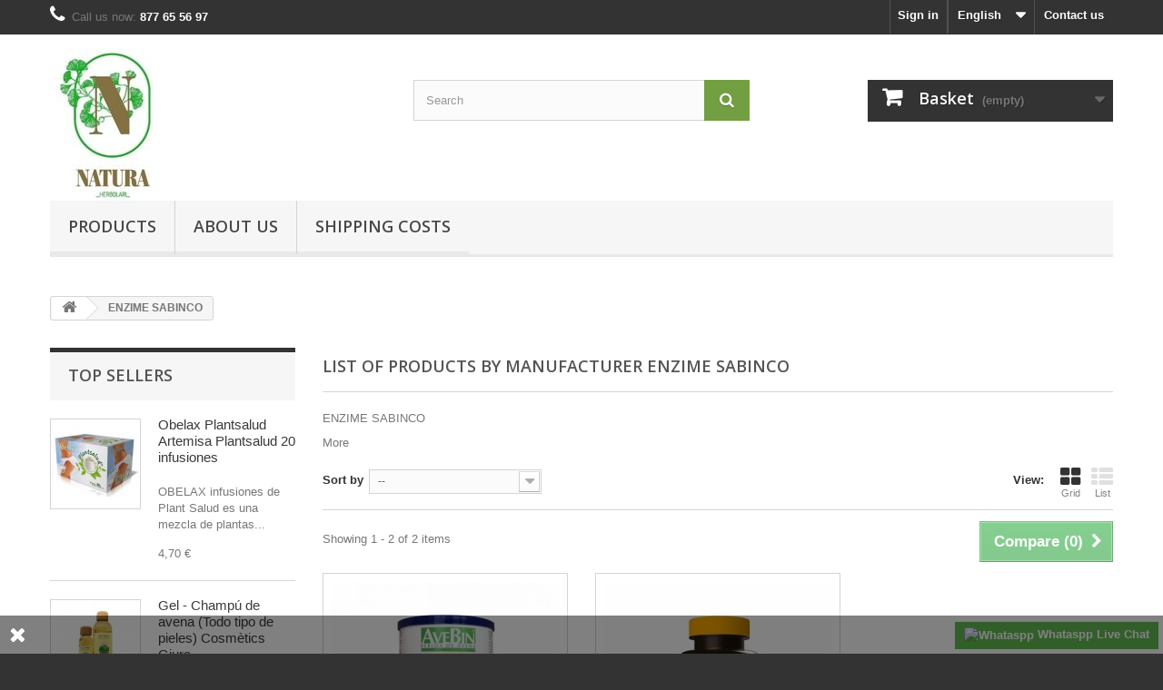

--- FILE ---
content_type: text/html; charset=utf-8
request_url: https://naturaherbolari.com/gb/217_enzime-sabinco
body_size: 52448
content:
<!DOCTYPE HTML>
<!--[if lt IE 7]> <html class="no-js lt-ie9 lt-ie8 lt-ie7" lang="en-gb"><![endif]-->
<!--[if IE 7]><html class="no-js lt-ie9 lt-ie8 ie7" lang="en-gb"><![endif]-->
<!--[if IE 8]><html class="no-js lt-ie9 ie8" lang="en-gb"><![endif]-->
<!--[if gt IE 8]> <html class="no-js ie9" lang="en-gb"><![endif]-->
<html lang="en-gb">
	<head>
		<meta charset="utf-8" />
		<title>ENZIME SABINCO - Natura Herbolari</title>
					<meta name="description" content="ENZIME SABINCO" />
							<meta name="keywords" content="ENZIME SABINCO" />
				<meta name="generator" content="PrestaShop" />
		<meta name="robots" content="index,follow" />
		<meta name="viewport" content="width=device-width, minimum-scale=0.25, maximum-scale=1.6, initial-scale=1.0" />
		<meta name="apple-mobile-web-app-capable" content="yes" />
		<link rel="icon" type="image/vnd.microsoft.icon" href="/img/favicon.ico?1762342971" />
		<link rel="shortcut icon" type="image/x-icon" href="/img/favicon.ico?1762342971" />
														<link rel="stylesheet" href="/themes/default-bootstrap/css/global.css" type="text/css" media="all" />
																<link rel="stylesheet" href="/themes/default-bootstrap/css/autoload/highdpi.css" type="text/css" media="all" />
																<link rel="stylesheet" href="/themes/default-bootstrap/css/autoload/responsive-tables.css" type="text/css" media="all" />
																<link rel="stylesheet" href="/themes/default-bootstrap/css/autoload/uniform.default.css" type="text/css" media="all" />
																<link rel="stylesheet" href="/themes/default-bootstrap/css/product_list.css" type="text/css" media="all" />
																<link rel="stylesheet" href="/themes/default-bootstrap/css/modules/blockuserinfo/blockuserinfo.css" type="text/css" media="all" />
																<link rel="stylesheet" href="/themes/default-bootstrap/css/modules/blockcontact/blockcontact.css" type="text/css" media="all" />
																<link rel="stylesheet" href="/themes/default-bootstrap/css/modules/blocksearch/blocksearch.css" type="text/css" media="all" />
																<link rel="stylesheet" href="/js/jquery/plugins/autocomplete/jquery.autocomplete.css" type="text/css" media="all" />
																<link rel="stylesheet" href="/themes/default-bootstrap/css/modules/blocklanguages/blocklanguages.css" type="text/css" media="all" />
																<link rel="stylesheet" href="/themes/default-bootstrap/css/modules/homefeatured/homefeatured.css" type="text/css" media="all" />
																<link rel="stylesheet" href="/themes/default-bootstrap/css/modules/blockcart/blockcart.css" type="text/css" media="all" />
																<link rel="stylesheet" href="/js/jquery/plugins/bxslider/jquery.bxslider.css" type="text/css" media="all" />
																<link rel="stylesheet" href="/modules/revi/views/css/style.css" type="text/css" media="all" />
																<link rel="stylesheet" href="https://revi.io/css/style_webservice.css" type="text/css" media="all" />
																<link rel="stylesheet" href="/modules/themeconfigurator/css/hooks.css" type="text/css" media="all" />
																<link rel="stylesheet" href="/modules/themeconfigurator/css/theme6.css" type="text/css" media="all" />
																<link rel="stylesheet" href="/modules/whatsapp/views/css/whatsapp.css" type="text/css" media="all" />
																<link rel="stylesheet" href="/modules/paypal/views/css/paypal.css" type="text/css" media="all" />
																<link rel="stylesheet" href="/modules/blocktopdropdownmenu/css/superfish-modified.css" type="text/css" media="all" />
																<link rel="stylesheet" href="/modules/blocktopdropdownmenu/css/blocktopdropdownmenu.css" type="text/css" media="all" />
																<link rel="stylesheet" href="/modules/ph_instagram/views/css/instagram.css" type="text/css" media="all" />
																<link rel="stylesheet" href="/modules/ph_instagram/views/css/fancybox.css" type="text/css" media="all" />
														<script type="text/javascript">
var CUSTOMIZE_TEXTFIELD = 1;
var FancyboxI18nClose = 'Close';
var FancyboxI18nNext = 'Next';
var FancyboxI18nPrev = 'Previous';
var ajax_allowed = true;
var ajaxsearch = true;
var baseDir = 'https://naturaherbolari.com/';
var baseUri = 'https://naturaherbolari.com/';
var blocksearch_type = 'top';
var comparator_max_item = '4';
var comparedProductsIds = [];
var contentOnly = false;
var currency = {"id":1,"name":"Euro","iso_code":"EUR","iso_code_num":"978","sign":"\u20ac","blank":"1","conversion_rate":"1.000000","deleted":"0","format":"2","decimals":"1","active":"1","prefix":"","suffix":" \u20ac","id_shop_list":null,"force_id":false};
var currencyBlank = 1;
var currencyFormat = 2;
var currencyRate = 1;
var currencySign = '€';
var customizationIdMessage = 'Customisation #';
var delete_txt = 'Delete';
var displayList = false;
var freeProductTranslation = 'Free!';
var freeShippingTranslation = 'Free shipping!';
var generated_date = 1769520421;
var hasDeliveryAddress = false;
var highDPI = false;
var id_lang = 10;
var img_dir = 'https://naturaherbolari.com/themes/default-bootstrap/img/';
var instantsearch = true;
var isGuest = 0;
var isLogged = 0;
var isMobile = false;
var max_item = 'You cannot add more than 4 product(s) to the product comparison';
var min_item = 'Please select at least one product';
var page_name = 'manufacturer';
var priceDisplayMethod = 0;
var priceDisplayPrecision = 2;
var quickView = false;
var removingLinkText = 'remove this product from my cart';
var request = 'https://naturaherbolari.com/gb/217_enzime-sabinco';
var roundMode = 2;
var search_url = 'https://naturaherbolari.com/gb/buscar';
var static_token = '756c43d3c915e2acacac0c721dc3f866';
var toBeDetermined = 'To be determined';
var token = '600377c86994099114cfc03b2b90d02e';
var usingSecureMode = true;
</script>

						<script type="text/javascript" src="/js/jquery/jquery-1.11.0.min.js"></script>
						<script type="text/javascript" src="/js/jquery/jquery-migrate-1.2.1.min.js"></script>
						<script type="text/javascript" src="/js/jquery/plugins/jquery.easing.js"></script>
						<script type="text/javascript" src="/js/tools.js"></script>
						<script type="text/javascript" src="/themes/default-bootstrap/js/global.js"></script>
						<script type="text/javascript" src="/themes/default-bootstrap/js/autoload/10-bootstrap.min.js"></script>
						<script type="text/javascript" src="/themes/default-bootstrap/js/autoload/15-jquery.total-storage.min.js"></script>
						<script type="text/javascript" src="/themes/default-bootstrap/js/autoload/15-jquery.uniform-modified.js"></script>
						<script type="text/javascript" src="/themes/default-bootstrap/js/products-comparison.js"></script>
						<script type="text/javascript" src="/js/jquery/plugins/autocomplete/jquery.autocomplete.js"></script>
						<script type="text/javascript" src="/themes/default-bootstrap/js/modules/blocksearch/blocksearch.js"></script>
						<script type="text/javascript" src="/themes/default-bootstrap/js/modules/blockcart/ajax-cart.js"></script>
						<script type="text/javascript" src="/js/jquery/plugins/jquery.scrollTo.js"></script>
						<script type="text/javascript" src="/js/jquery/plugins/jquery.serialScroll.js"></script>
						<script type="text/javascript" src="/js/jquery/plugins/bxslider/jquery.bxslider.js"></script>
						<script type="text/javascript" src="/modules/whatsapp/views/js/whatsapp.js"></script>
						<script type="text/javascript" src="/modules/securitypro/views/js/dragstart.js"></script>
						<script type="text/javascript" src="/modules/securitypro/views/js/cut.js"></script>
						<script type="text/javascript" src="/modules/securitypro/views/js/view-page-source.js"></script>
						<script type="text/javascript" src="/modules/blocktopdropdownmenu/js/hoverIntent.js"></script>
						<script type="text/javascript" src="/modules/blocktopdropdownmenu/js/superfish-modified.js"></script>
						<script type="text/javascript" src="/modules/blocktopdropdownmenu/js/blocktopdropdownmenu.js"></script>
							<script type="text/javascript">
        
    (function (i, s, o, g, r, a, m) {
        i['GoogleAnalyticsObject'] = r;
        i[r] = i[r] || function () {
            (i[r].q = i[r].q || []).push(arguments)
        }, i[r].l = 1 * new Date();
        a = s.createElement(o),
                m = s.getElementsByTagName(o)[0];
        a.async = 1;
        a.src = g;
        m.parentNode.insertBefore(a, m)
    })(window, document, 'script', '//www.google-analytics.com/analytics.js', 'ga');
    

    ga('create', '395518677');

        ga('send', 'pageview');
    
        </script><script defer type="text/javascript">/*
 *
 *  2007-2024 PayPal
 *
 *  NOTICE OF LICENSE
 *
 *  This source file is subject to the Academic Free License (AFL 3.0)
 *  that is bundled with this package in the file LICENSE.txt.
 *  It is also available through the world-wide-web at this URL:
 *  http://opensource.org/licenses/afl-3.0.php
 *  If you did not receive a copy of the license and are unable to
 *  obtain it through the world-wide-web, please send an email
 *  to license@prestashop.com so we can send you a copy immediately.
 *
 *  DISCLAIMER
 *
 *  Do not edit or add to this file if you wish to upgrade PrestaShop to newer
 *  versions in the future. If you wish to customize PrestaShop for your
 *  needs please refer to http://www.prestashop.com for more information.
 *
 *  @author 2007-2024 PayPal
 *  @author 202 ecommerce <tech@202-ecommerce.com>
 *  @copyright PayPal
 *  @license http://opensource.org/licenses/osl-3.0.php Open Software License (OSL 3.0)
 *
 */


    

function updateFormDatas()
{
	var nb = $('#quantity_wanted').val();
	var id = $('#idCombination').val();

	$('.paypal_payment_form input[name=quantity]').val(nb);
	$('.paypal_payment_form input[name=id_p_attr]').val(id);
}
	
$(document).ready( function() {
    
		var baseDirPP = baseDir.replace('http:', 'https:');
		
	if($('#in_context_checkout_enabled').val() != 1)
	{
        $(document).on('click','#payment_paypal_express_checkout', function() {
			$('#paypal_payment_form_cart').submit();
			return false;
		});
	}


	var jquery_version = $.fn.jquery.split('.');
	if(jquery_version[0]>=1 && jquery_version[1] >= 7)
	{
		$('body').on('submit',".paypal_payment_form", function () {
			updateFormDatas();
		});
	}
	else {
		$('.paypal_payment_form').live('submit', function () {
			updateFormDatas();
		});
	}

	function displayExpressCheckoutShortcut() {
		var id_product = $('input[name="id_product"]').val();
		var id_product_attribute = $('input[name="id_product_attribute"]').val();
		$.ajax({
			type: "GET",
			url: baseDirPP+'/modules/paypal/express_checkout/ajax.php',
			data: { get_qty: "1", id_product: id_product, id_product_attribute: id_product_attribute },
			cache: false,
			success: function(result) {
				if (result == '1') {
					$('#container_express_checkout').slideDown();
				} else {
					$('#container_express_checkout').slideUp();
				}
				return true;
			}
		});
	}

	$('select[name^="group_"]').change(function () {
		setTimeout(function(){displayExpressCheckoutShortcut()}, 500);
	});

	$('.color_pick').click(function () {
		setTimeout(function(){displayExpressCheckoutShortcut()}, 500);
	});

    if($('body#product').length > 0) {
        setTimeout(function(){displayExpressCheckoutShortcut()}, 500);
    }
	
	
			

	var modulePath = 'modules/paypal';
	var subFolder = '/integral_evolution';

	var fullPath = baseDirPP + modulePath + subFolder;
	var confirmTimer = false;
		
	if ($('form[target="hss_iframe"]').length == 0) {
		if ($('select[name^="group_"]').length > 0)
			displayExpressCheckoutShortcut();
		return false;
	} else {
		checkOrder();
	}

	function checkOrder() {
		if(confirmTimer == false)
			confirmTimer = setInterval(getOrdersCount, 1000);
	}

	});


</script>
<script type="text/javascript">
    var PH_INSTA_LINK_AJAX = "https://naturaherbolari.com/gb/module/ph_instagram/common";
    var PH_INSTA_TOKEN = "04e85bdf3a5e72569118dd636f39b8fb";
</script>
<script type="text/javascript" src="/modules/ph_instagram/views/js/fancybox.js" defer="defer"></script>
<script type="text/javascript" src="/modules/ph_instagram/views/js/front.js" defer="defer"></script>
		<link rel="stylesheet" href="//fonts.googleapis.com/css?family=Open+Sans:300,600&amp;subset=latin,latin-ext" type="text/css" media="all" />
		<!--[if IE 8]>
		<script src="https://oss.maxcdn.com/libs/html5shiv/3.7.0/html5shiv.js"></script>
		<script src="https://oss.maxcdn.com/libs/respond.js/1.3.0/respond.min.js"></script>
		<![endif]-->
	</head>
	<body id="manufacturer" class="manufacturer manufacturer-217 manufacturer-enzime-sabinco show-left-column hide-right-column lang_gb">
					<div id="page">
			<div class="header-container">
				<header id="header">
																										<div class="nav">
							<div class="container">
								<div class="row">
									<nav><div id="contact-link" >
	<a href="https://naturaherbolari.com/gb/index.php?controller=contact" title="Contact us">Contact us</a>
</div>
	<span class="shop-phone">
		<i class="icon-phone"></i>Call us now: <strong>877 65 56 97</strong>
	</span>
<!-- Block languages module -->
	<div id="languages-block-top" class="languages-block">
																			<div class="current">
					<span>English</span>
				</div>
							<ul id="first-languages" class="languages-block_ul toogle_content">
							<li >
																				<a href="https://naturaherbolari.com/es/217_enzime-sabinco" title="Español" rel="alternate" hreflang="es">
															<span>Español</span>
									</a>
								</li>
							<li >
																				<a href="https://naturaherbolari.com/ca/217_enzime-sabinco" title="Català" rel="alternate" hreflang="ca">
															<span>Català</span>
									</a>
								</li>
							<li class="selected">
										<span>English</span>
								</li>
					</ul>
	</div>
<!-- /Block languages module -->
<!-- Block user information module NAV  -->
<div class="header_user_info">
			<a class="login" href="https://naturaherbolari.com/gb/mi-cuenta" rel="nofollow" title="Log in to your customer account">
			Sign in
		</a>
	</div>
<!-- /Block usmodule NAV -->
</nav>
								</div>
							</div>
						</div>
										<div>
						<div class="container">
							<div class="row">
								<div id="header_logo">
									<a href="https://naturaherbolari.com/" title="Natura Herbolari">
										<img class="logo img-responsive" src="https://naturaherbolari.com/img/natura-herbolari-logo-1716544871.jpg" alt="Natura Herbolari" width="135" height="168"/>
									</a>
								</div>
								<!-- Block search module TOP -->
<div id="search_block_top" class="col-sm-4 clearfix">
	<form id="searchbox" method="get" action="//naturaherbolari.com/gb/buscar" >
		<input type="hidden" name="controller" value="search" />
		<input type="hidden" name="orderby" value="position" />
		<input type="hidden" name="orderway" value="desc" />
		<input class="search_query form-control" type="text" id="search_query_top" name="search_query" placeholder="Search" value="" />
		<button type="submit" name="submit_search" class="btn btn-default button-search">
			<span>Search</span>
		</button>
	</form>
</div>
<!-- /Block search module TOP -->
<!-- MODULE Block cart -->
<div class="col-sm-4 clearfix">
	<div class="shopping_cart">
		<a href="https://naturaherbolari.com/gb/pedido-rapido" title="View my shopping cart" rel="nofollow">
			<b>Basket</b>
			<span class="ajax_cart_quantity unvisible">0</span>
			<span class="ajax_cart_product_txt unvisible">Product</span>
			<span class="ajax_cart_product_txt_s unvisible">Products</span>
			<span class="ajax_cart_total unvisible">
							</span>
			<span class="ajax_cart_no_product">(empty)</span>
					</a>
					<div class="cart_block block exclusive">
				<div class="block_content">
					<!-- block list of products -->
					<div class="cart_block_list">
												<p class="cart_block_no_products">
							No products
						</p>
																		<div class="cart-prices">
							<div class="cart-prices-line first-line">
								<span class="price cart_block_shipping_cost ajax_cart_shipping_cost unvisible">
																			 To be determined																	</span>
								<span class="unvisible">
									Shipping
								</span>
							</div>
																						<div class="cart-prices-line">
									<span class="price cart_block_tax_cost ajax_cart_tax_cost">0,00 €</span>
									<span>Tax</span>
								</div>
														<div class="cart-prices-line last-line">
								<span class="price cart_block_total ajax_block_cart_total">0,00 €</span>
								<span>Total</span>
							</div>
															<p>
																	Prices are tax included
																</p>
													</div>
						<p class="cart-buttons">
							<a id="button_order_cart" class="btn btn-default button button-small" href="https://naturaherbolari.com/gb/pedido-rapido" title="Check out" rel="nofollow">
								<span>
									Check out<i class="icon-chevron-right right"></i>
								</span>
							</a>
						</p>
					</div>
				</div>
			</div><!-- .cart_block -->
			</div>
</div>

	<div id="layer_cart">
		<div class="clearfix">
			<div class="layer_cart_product col-xs-12 col-md-6">
				<span class="cross" title="Close window"></span>
				<span class="title">
					<i class="icon-check"></i>Product successfully added to your shopping cart
				</span>
				<div class="product-image-container layer_cart_img">
				</div>
				<div class="layer_cart_product_info">
					<span id="layer_cart_product_title" class="product-name"></span>
					<span id="layer_cart_product_attributes"></span>
					<div>
						<strong class="dark">Quantity</strong>
						<span id="layer_cart_product_quantity"></span>
					</div>
					<div>
						<strong class="dark">Total</strong>
						<span id="layer_cart_product_price"></span>
					</div>
				</div>
			</div>
			<div class="layer_cart_cart col-xs-12 col-md-6">
				<span class="title">
					<!-- Plural Case [both cases are needed because page may be updated in Javascript] -->
					<span class="ajax_cart_product_txt_s  unvisible">
						There are <span class="ajax_cart_quantity">0</span> items in your cart.
					</span>
					<!-- Singular Case [both cases are needed because page may be updated in Javascript] -->
					<span class="ajax_cart_product_txt ">
						There is 1 item in your cart.
					</span>
				</span>
				<div class="layer_cart_row">
					<strong class="dark">
						Total products
																					(VAT incl.)
																		</strong>
					<span class="ajax_block_products_total">
											</span>
				</div>

								<div class="layer_cart_row">
					<strong class="dark unvisible">
						Total shipping&nbsp;(VAT incl.)					</strong>
					<span class="ajax_cart_shipping_cost unvisible">
													 To be determined											</span>
				</div>
									<div class="layer_cart_row">
						<strong class="dark">Tax</strong>
						<span class="price cart_block_tax_cost ajax_cart_tax_cost">0,00 €</span>
					</div>
								<div class="layer_cart_row">
					<strong class="dark">
						Total
																					(VAT incl.)
																		</strong>
					<span class="ajax_block_cart_total">
											</span>
				</div>
				<div class="button-container">
					<span class="continue btn btn-default button exclusive-medium" title="Continue shopping">
						<span>
							<i class="icon-chevron-left left"></i>Continue shopping
						</span>
					</span>
					<a class="btn btn-default button button-medium"	href="https://naturaherbolari.com/gb/pedido-rapido" title="Proceed to checkout" rel="nofollow">
						<span>
							Proceed to checkout<i class="icon-chevron-right right"></i>
						</span>
					</a>
				</div>
			</div>
		</div>
		<div class="crossseling"></div>
	</div> <!-- #layer_cart -->
	<div class="layer_cart_overlay"></div>

<!-- /MODULE Block cart -->
    <!-- Menu -->
        <div id="block_top_menu" class="sf-contener clearfix col-lg-12">
        <div class="cat-title">Menu</div>
        <ul class="sf-menu clearfix menu-content">
            <li><a href="https://naturaherbolari.com/gb/126-products" title="Products">Products</a><ul><li><a href="https://naturaherbolari.com/gb/53-alimentacion-natural" title="ALIMENTACIÓN NATURAL">ALIMENTACIÓN NATURAL</a><ul><li><a href="https://naturaherbolari.com/gb/94-aceites-vinagres-condimentos" title="Aceites, Vinagres, Condimentos">Aceites, Vinagres, Condimentos</a></li><li><a href="https://naturaherbolari.com/gb/54-alimentacion-macrobiotica-algas" title="Alimentación macrobiótica, algas">Alimentación macrobiótica, algas</a></li><li><a href="https://naturaherbolari.com/gb/99-caramelos" title="Caramelos">Caramelos</a></li><li><a href="https://naturaherbolari.com/gb/100-cereales" title="Cereales">Cereales</a></li><li><a href="https://naturaherbolari.com/gb/92-chocolates-edulcorantes-mieles" title="Chocolates, Edulcorantes, Mieles">Chocolates, Edulcorantes, Mieles</a></li><li><a href="https://naturaherbolari.com/gb/96-embutidos-vegetales-pates" title="Embutidos vegetales, Patés">Embutidos vegetales, Patés</a></li><li><a href="https://naturaherbolari.com/gb/97-galletas-barritas-snacks" title="Galletas, Barritas, Snacks">Galletas, Barritas, Snacks</a></li><li><a href="https://naturaherbolari.com/gb/98-harinas-semolas-pasta-sopa-pan" title="Harinas, Sémolas, Pasta sopa, Pan">Harinas, Sémolas, Pasta sopa, Pan</a></li><li><a href="https://naturaherbolari.com/gb/93-legumbres-semillas-y-bayas" title="Legumbres, Semillas y Bayas">Legumbres, Semillas y Bayas</a></li><li><a href="https://naturaherbolari.com/gb/90-mermeladas-cremas-pures" title="Mermeladas, cremas, purés">Mermeladas, cremas, purés</a></li><li><a href="https://naturaherbolari.com/gb/91-zumos-bebidas-vegetales" title="Zumos, bebidas vegetales">Zumos, bebidas vegetales</a></li></ul></li><li><a href="https://naturaherbolari.com/gb/52-plantas-medicinales" title="PLANTAS MEDICINALES">PLANTAS MEDICINALES</a><ul><li><a href="https://naturaherbolari.com/gb/104-envasadas" title="Envasadas">Envasadas</a></li><li><a href="https://naturaherbolari.com/gb/103-infusiones" title="Infusiones">Infusiones</a></li></ul></li><li><a href="https://naturaherbolari.com/gb/55-complementos-dieteticos" title="COMPLEMENTOS DIETÉTICOS">COMPLEMENTOS DIETÉTICOS</a><ul><li><a href="https://naturaherbolari.com/gb/85-circulacion" title="Circulación">Circulación</a><ul><li><a href="https://naturaherbolari.com/gb/80-colesterol-trigliceridos" title="Colesterol, triglicéridos">Colesterol, triglicéridos</a></li></ul></li><li><a href="https://naturaherbolari.com/gb/74-digestivos" title="Digestivos ">Digestivos </a></li><li><a href="https://naturaherbolari.com/gb/108-anti-oxidantes" title="Anti-oxidantes">Anti-oxidantes</a></li><li><a href="https://naturaherbolari.com/gb/88-apicultura" title="Apicultura">Apicultura</a></li><li><a href="https://naturaherbolari.com/gb/120-adelgazantes" title="Adelgazantes">Adelgazantes</a></li><li><a href="https://naturaherbolari.com/gb/121-depurativos" title="Depurativos">Depurativos</a></li><li><a href="https://naturaherbolari.com/gb/73-infantil" title="Infantil">Infantil</a></li><li><a href="https://naturaherbolari.com/gb/116-diabetes-azucar" title="Diabetes, azúcar">Diabetes, azúcar</a></li><li><a href="https://naturaherbolari.com/gb/89-jalea-real-ginseng-energia" title="Jalea real, ginseng, energía">Jalea real, ginseng, energía</a></li><li><a href="https://naturaherbolari.com/gb/110-laxantes" title="Laxantes">Laxantes</a></li><li><a href="https://naturaherbolari.com/gb/81-memoria" title="Memoria">Memoria</a></li><li><a href="https://naturaherbolari.com/gb/129-proteinas" title="Proteinas">Proteinas</a></li><li><a href="https://naturaherbolari.com/gb/106-tercera-edad" title="Tercera edad">Tercera edad</a></li><li><a href="https://naturaherbolari.com/gb/87-vitaminas-minerales" title="Vitaminas, Minerales">Vitaminas, Minerales</a></li><li><a href="https://naturaherbolari.com/gb/114-sistema-inmunologico" title="Sistema inmunológico">Sistema inmunológico</a><ul><li><a href="https://naturaherbolari.com/gb/107-alergias" title="Alergias">Alergias</a></li></ul></li><li><a href="https://naturaherbolari.com/gb/75-nervios" title="Nervios">Nervios</a></li><li><a href="https://naturaherbolari.com/gb/82-vista" title="Vista">Vista</a></li><li><a href="https://naturaherbolari.com/gb/79-huesos-y-articulaciones" title="Huesos y articulaciones">Huesos y articulaciones</a><ul><li><a href="https://naturaherbolari.com/gb/78-piel-unas-cabello" title="Piel, uñas, cabello">Piel, uñas, cabello</a></li></ul></li><li><a href="https://naturaherbolari.com/gb/84-rinon-e-higado" title="Riñón e hígado">Riñón e hígado</a></li><li><a href="https://naturaherbolari.com/gb/83-salud-reproductiva-y-sexual" title="Salud reproductiva y sexual">Salud reproductiva y sexual</a></li><li><a href="https://naturaherbolari.com/gb/76-vias-respiratorias" title="Vías respiratorias">Vías respiratorias</a></li></ul></li><li><a href="https://naturaherbolari.com/gb/59-cosmetica" title="COSMÉTICA">COSMÉTICA</a><ul><li><a href="https://naturaherbolari.com/gb/111-aceite-para-masajes" title="Aceite para masajes">Aceite para masajes</a></li><li><a href="https://naturaherbolari.com/gb/67-cremas-geles-arcillas" title="Cremas, geles, arcillas">Cremas, geles, arcillas</a></li><li><a href="https://naturaherbolari.com/gb/124-colorante-para-el-cabello" title="Colorante para el cabello">Colorante para el cabello</a></li><li><a href="https://naturaherbolari.com/gb/68-champus" title="Champús">Champús</a></li><li><a href="https://naturaherbolari.com/gb/65-dentrificos" title="Dentríficos">Dentríficos</a></li><li><a href="https://naturaherbolari.com/gb/64-desodorantes" title="Desodorantes">Desodorantes</a></li><li><a href="https://naturaherbolari.com/gb/66-jabones" title="Jabones">Jabones</a></li><li><a href="https://naturaherbolari.com/gb/125-oculares" title="Oculares">Oculares</a></li><li><a href="https://naturaherbolari.com/gb/134-tonicos-faciales" title="Tónicos faciales">Tónicos faciales</a></li><li><a href="https://naturaherbolari.com/gb/141-para-el-oido" title="Para el oído">Para el oído</a></li></ul></li><li><a href="https://naturaherbolari.com/gb/58-aromaterapia" title="AROMATERÀPIA">AROMATERÀPIA</a><ul><li><a href="https://naturaherbolari.com/gb/71-aceites-esenciales" title="Aceites esenciales">Aceites esenciales</a></li><li><a href="https://naturaherbolari.com/gb/70-extractos" title="Extractos">Extractos</a></li></ul></li><li><a href="https://naturaherbolari.com/gb/56-deporte" title="DEPORTE">DEPORTE</a><ul><li><a href="https://naturaherbolari.com/gb/132-suplementos-para-deportistas" title="Suplementos para deportistas">Suplementos para deportistas</a></li></ul></li><li><a href="https://naturaherbolari.com/gb/57-flores-de-bach" title="FLORES DE BACH">FLORES DE BACH</a><ul><li><a href="https://naturaherbolari.com/gb/138-chicles" title="Chicles">Chicles</a></li><li><a href="https://naturaherbolari.com/gb/136-remedio-rescate" title="Remedio rescate">Remedio rescate</a></li></ul></li></ul></li><li><a href="https://naturaherbolari.com/gb/content/7-about-us" title="About us">About us</a></li>
<li><a href="https://naturaherbolari.com/gb/content/5-shipping-costs" title="Shipping costs">Shipping costs</a></li>

                    </ul>
    </div>
    <!--/ Menu -->
							</div>
						</div>
					</div>
				</header>
			</div>
			<div class="columns-container">
				<div id="columns" class="container">
											
<!-- Breadcrumb -->
<div class="breadcrumb clearfix">
	<a class="home" href="https://naturaherbolari.com/" title="Return to Home"><i class="icon-home"></i></a>
			<span class="navigation-pipe">&gt;</span>
					ENZIME SABINCO
			</div>
<!-- /Breadcrumb -->

										<div id="slider_row" class="row">
																	</div>
					<div class="row">
												<div id="left_column" class="column col-xs-12 col-sm-3">
<!-- MODULE Block best sellers -->
<div id="best-sellers_block_right" class="block products_block">
	<h4 class="title_block">
    	<a href="https://naturaherbolari.com/gb/mas-vendidos" title="View a top sellers products">Top sellers</a>
    </h4>
	<div class="block_content">
			<ul class="block_content products-block">
						<li class="clearfix">
				<a href="https://naturaherbolari.com/gb/adelgazantes/1253-obelax-plantsalud-artemisa-plantsalud-20-infusiones-8436551180151.html" title="OBELAX PLANTSALUD ADELGAZANTE NATURAL ARTEMISA 20 infusiones" class="products-block-image content_img clearfix">
					<img class="replace-2x img-responsive" src="https://naturaherbolari.com/3056-small_default/obelax-plantsalud-artemisa-plantsalud-20-infusiones.jpg" alt="OBELAX PLANTSALUD ADELGAZANTE NATURAL ARTEMISA 20 infusiones" />
				</a>
				<div class="product-content">
                	<h5>
                    	<a class="product-name" href="https://naturaherbolari.com/gb/adelgazantes/1253-obelax-plantsalud-artemisa-plantsalud-20-infusiones-8436551180151.html" title="OBELAX PLANTSALUD ADELGAZANTE NATURAL ARTEMISA 20 infusiones">
                            Obelax Plantsalud Artemisa Plantsalud 20 infusiones
                        </a>
                    </h5>
                    <p class="product-description">OBELAX infusiones de Plant Salud es una mezcla de plantas...</p>
                                            <div class="price-box">
                            <span class="price">4,70 €</span>
                            
                        </div>
                                    </div>
			</li>
					<li class="clearfix">
				<a href="https://naturaherbolari.com/gb/champus/4-gel-champu-de-avena-todo-tipo-de-pieles-cosmetics-giura.html" title="GEL DE BAÑO DE AVENA (PIELES SECAS) GIURA." class="products-block-image content_img clearfix">
					<img class="replace-2x img-responsive" src="https://naturaherbolari.com/3169-small_default/gel-champu-de-avena-todo-tipo-de-pieles-cosmetics-giura.jpg" alt="GEL DE BAÑO DE AVENA (PIELES SECAS) GIURA." />
				</a>
				<div class="product-content">
                	<h5>
                    	<a class="product-name" href="https://naturaherbolari.com/gb/champus/4-gel-champu-de-avena-todo-tipo-de-pieles-cosmetics-giura.html" title="GEL DE BAÑO DE AVENA (PIELES SECAS) GIURA.">
                            Gel - Champú de avena (Todo tipo de pieles) Cosmètics Giura
                        </a>
                    </h5>
                    <p class="product-description">Favorece la circulacion capilar y da elasticidad a la piel</p>
                                            <div class="price-box">
                            <span class="price">10,63 €</span>
                            
                        </div>
                                    </div>
			</li>
					<li class="clearfix">
				<a href="https://naturaherbolari.com/gb/sistema-inmunologico/1011-echinaid-urto-alta-potencia-echinacea-esi-trepat-diet-30-capsulas-8008843001811.html" title="ECHINAID URTO ALTA POTENCIA ECHINÁCEA ESI - TREPAT DIET 30 cápsulas" class="products-block-image content_img clearfix">
					<img class="replace-2x img-responsive" src="https://naturaherbolari.com/1940-small_default/echinaid-urto-alta-potencia-echinacea-esi-trepat-diet-30-capsulas.jpg" alt="ECHINAID URTO ALTA POTENCIA ECHINÁCEA ESI - TREPAT DIET 30 cápsulas" />
				</a>
				<div class="product-content">
                	<h5>
                    	<a class="product-name" href="https://naturaherbolari.com/gb/sistema-inmunologico/1011-echinaid-urto-alta-potencia-echinacea-esi-trepat-diet-30-capsulas-8008843001811.html" title="ECHINAID URTO ALTA POTENCIA ECHINÁCEA ESI - TREPAT DIET 30 cápsulas">
                            Echinaid Urto alta potencia Echinácea Esi - Trepat Diet 30 cápsulas
                        </a>
                    </h5>
                    <p class="product-description">Echinaid Urto es un producto a base de Vitamina C con extracto titulado...</p>
                                            <div class="price-box">
                            <span class="price">14,99 €</span>
                            
                        </div>
                                    </div>
			</li>
					<li class="clearfix">
				<a href="https://naturaherbolari.com/gb/harinas-semolas-pasta-sopa-pan/1058-harina-de-arroz-biogra-sorribas-500-g-8426690417016.html" title="HARINA DE ARROZ  BIOGRÁ - SORRIBAS. 500 g." class="products-block-image content_img clearfix">
					<img class="replace-2x img-responsive" src="https://naturaherbolari.com/1948-small_default/harina-de-arroz-biogra-sorribas-500-g.jpg" alt="HARINA DE ARROZ  BIOGRÁ - SORRIBAS. 500 g." />
				</a>
				<div class="product-content">
                	<h5>
                    	<a class="product-name" href="https://naturaherbolari.com/gb/harinas-semolas-pasta-sopa-pan/1058-harina-de-arroz-biogra-sorribas-500-g-8426690417016.html" title="HARINA DE ARROZ  BIOGRÁ - SORRIBAS. 500 g.">
                            Harina de arroz  Biogrà - Sorribas 500 g.
                        </a>
                    </h5>
                    <p class="product-description">La harina de arroz es un sustituto ideal de la harina de trigo. Esta...</p>
                                            <div class="price-box">
                            <span class="price">2,90 €</span>
                            
                        </div>
                                    </div>
			</li>
					<li class="clearfix">
				<a href="https://naturaherbolari.com/gb/huesos-y-articulaciones/856-cloruro-de-magnesio-mg-santiveri-230-comprimidos-8412170000407.html" title="CLORURO MAGNÉSICO MAGNESIO Cl.Mg. SANTIVERI 230 comprimidos." class="products-block-image content_img clearfix">
					<img class="replace-2x img-responsive" src="https://naturaherbolari.com/4489-small_default/cloruro-de-magnesio-mg-santiveri-230-comprimidos.jpg" alt="CLORURO MAGNÉSICO MAGNESIO Cl.Mg. SANTIVERI 230 comprimidos." />
				</a>
				<div class="product-content">
                	<h5>
                    	<a class="product-name" href="https://naturaherbolari.com/gb/huesos-y-articulaciones/856-cloruro-de-magnesio-mg-santiveri-230-comprimidos-8412170000407.html" title="CLORURO MAGNÉSICO MAGNESIO Cl.Mg. SANTIVERI 230 comprimidos.">
                            Cloruro de magnesio  Mg. Santiveri 230 comprimidos
                        </a>
                    </h5>
                    <p class="product-description">El magnesio es un mineral que se encuentra de forma natural en verduras,...</p>
                                            <div class="price-box">
                            <span class="price">7,50 €</span>
                            
                        </div>
                                    </div>
			</li>
				</ul>
		<div class="lnk">
        	<a href="https://naturaherbolari.com/gb/mas-vendidos" title="All best sellers"  class="btn btn-default button button-small"><span>All best sellers<i class="icon-chevron-right right"></i></span></a>
        </div>
		</div>
</div>
<!-- /MODULE Block best sellers -->
</div>
																		<div id="center_column" class="center_column col-xs-12 col-sm-9">
	




	<h1 class="page-heading product-listing">
		List of products by manufacturer&nbsp;ENZIME SABINCO
	</h1>
			<div class="description_box rte">
							<div class="short_desc">
					<p>ENZIME SABINCO</p>
				</div>
				<div class="hide_desc">
					<p>ENZIME SABINCO</p>
				</div>
									<a href="#" class="lnk_more" onclick="$(this).prev().slideDown('slow'); $(this).hide();$(this).prev().prev().hide(); return false;">
						More
					</a>
									</div>
	
			<div class="content_sortPagiBar">
	    	<div class="sortPagiBar clearfix">
				<ul class="display hidden-xs">
	<li class="display-title">View:</li>
    <li id="grid"><a rel="nofollow" href="#" title="Grid"><i class="icon-th-large"></i>Grid</a></li>
    <li id="list"><a rel="nofollow" href="#" title="List"><i class="icon-th-list"></i>List</a></li>
</ul>

<form id="productsSortForm" action="https://naturaherbolari.com/gb/217_enzime-sabinco" class="productsSortForm">
	<div class="select selector1">
		<label for="selectProductSort">Sort by</label>
		<select id="selectProductSort" class="selectProductSort form-control">
			<option value="date_upd:desc" selected="selected">--</option>
							<option value="price:asc">Price: Lowest first</option>
				<option value="price:desc">Price: Highest first</option>
						<option value="name:asc">Product Name: A to Z</option>
			<option value="name:desc">Product Name: Z to A</option>
							<option value="quantity:desc">In stock</option>
						<option value="reference:asc">Reference: Lowest first</option>
			<option value="reference:desc">Reference: Highest first</option>
		</select>
	</div>
</form>
<!-- /Sort products -->
			
	
											<!-- nbr product/page -->
		<!-- /nbr product/page -->

			</div>
	    	<div class="top-pagination-content clearfix">
	        		<form method="post" action="https://naturaherbolari.com/gb/index.php?controller=products-comparison" class="compare-form">
		<button type="submit" class="btn btn-default button button-medium bt_compare bt_compare" disabled="disabled">
			<span>Compare (<strong class="total-compare-val">0</strong>)<i class="icon-chevron-right right"></i></span>
		</button>
		<input type="hidden" name="compare_product_count" class="compare_product_count" value="0" />
		<input type="hidden" name="compare_product_list" class="compare_product_list" value="" />
	</form>
			
		
		
		
	
	            
	
							<!-- Pagination -->
	<div id="pagination" class="pagination clearfix">
	    			</div>
    <div class="product-count">
    	        	                        	                        	Showing 1 - 2 of 2 items
		    </div>
	<!-- /Pagination -->

	        </div>
		</div>

			
									
		
	
	<!-- Products list -->
	<ul id="product_list" class="product_list grid row">
			
		
		
								<li class="ajax_block_product col-xs-12 col-sm-6 col-md-4 first-in-line last-line first-item-of-tablet-line first-item-of-mobile-line last-mobile-line">
			<div class="product-container" itemscope itemtype="https://schema.org/Product">
				<div class="left-block">
					<div class="product-image-container">
						<a class="product_img_link" href="https://naturaherbolari.com/gb/vitaminas-minerales/2266-avebin-bebida-de-avena-enzime-sabinco-400-g-para-preparar-4-litros-8428332010177.html" title="AveBin Bebida de avena Enzime Sabinco 400 g. para preparar 4 litros" itemprop="url">
							<img class="replace-2x img-responsive" src="https://naturaherbolari.com/4378-home_default/avebin-bebida-de-avena-enzime-sabinco-400-g-para-preparar-4-litros.jpg" alt="AveBin Bebida de avena Enzime Sabinco 400 g. para preparar 4 litros" title="AveBin Bebida de avena Enzime Sabinco 400 g. para preparar 4 litros"  itemprop="image" />
						</a>
																			<div class="content_price" itemprop="offers" itemscope itemtype="https://schema.org/Offer">
																	<span itemprop="price" class="price product-price">
										
										10,95 €									</span>
									<meta itemprop="priceCurrency" content="EUR" />
																												<span class="unvisible">
																								<link itemprop="availability" href="https://schema.org/InStock" />In Stock																					</span>
																		
									
															</div>
																							</div>
										
				</div>
				<div class="right-block">
					<h5 itemprop="name">
												<a class="product-name" href="https://naturaherbolari.com/gb/vitaminas-minerales/2266-avebin-bebida-de-avena-enzime-sabinco-400-g-para-preparar-4-litros-8428332010177.html" title="AveBin Bebida de avena Enzime Sabinco 400 g. para preparar 4 litros" itemprop="url" >
							AveBin Bebida de avena Enzime Sabinco 400...
						</a>
					</h5>
															<p class="product-desc" itemprop="description">
						AveBin es una bebida en polvo que aporta las virtudes de la avena. Tiene un sabor ligero y cremoso.
					</p>
										<div class="content_price">
													
							<span class="price product-price">
								10,95 €							</span>
														
							
							
											</div>
										<div class="button-container">
																													<a class="button ajax_add_to_cart_button btn btn-default" href="https://naturaherbolari.com/gb/carro-de-la-compra?add=1&amp;id_product=2266&amp;token=756c43d3c915e2acacac0c721dc3f866" rel="nofollow" title="Add to basket" data-id-product-attribute="0" data-id-product="2266" data-minimal_quantity="1">
									<span>Add to basket</span>
								</a>
																			<a class="button lnk_view btn btn-default" href="https://naturaherbolari.com/gb/vitaminas-minerales/2266-avebin-bebida-de-avena-enzime-sabinco-400-g-para-preparar-4-litros-8428332010177.html" title="View">
							<span>More</span>
						</a>
					</div>
											<div class="color-list-container"></div>
										<div class="product-flags">
																														</div>
																		<span class="availability">
																	<span class=" label-success">
										In Stock									</span>
															</span>
															</div>
									<div class="functional-buttons clearfix">
						
													<div class="compare">
								<a class="add_to_compare" href="https://naturaherbolari.com/gb/vitaminas-minerales/2266-avebin-bebida-de-avena-enzime-sabinco-400-g-para-preparar-4-litros-8428332010177.html" data-id-product="2266">Add to Compare</a>
							</div>
											</div>
							</div><!-- .product-container> -->
		</li>
			
		
		
								<li class="ajax_block_product col-xs-12 col-sm-6 col-md-4 last-line last-item-of-tablet-line last-mobile-line">
			<div class="product-container" itemscope itemtype="https://schema.org/Product">
				<div class="left-block">
					<div class="product-image-container">
						<a class="product_img_link" href="https://naturaherbolari.com/gb/nervios/1848-prozafran-enzime-sabinco-60-capsulas-8428332010382.html" title="ProZafran Enzime Sabinco 60 cápsulas" itemprop="url">
							<img class="replace-2x img-responsive" src="https://naturaherbolari.com/3273-home_default/prozafran-enzime-sabinco-60-capsulas.jpg" alt="PROZAFRAN ENZIME SABINCO 60 cápsulas" title="PROZAFRAN ENZIME SABINCO 60 cápsulas"  itemprop="image" />
						</a>
																			<div class="content_price" itemprop="offers" itemscope itemtype="https://schema.org/Offer">
																	<span itemprop="price" class="price product-price">
										
										19,95 €									</span>
									<meta itemprop="priceCurrency" content="EUR" />
																												<span class="unvisible">
																								<link itemprop="availability" href="https://schema.org/InStock" />In Stock																					</span>
																		
									
															</div>
																							</div>
										
				</div>
				<div class="right-block">
					<h5 itemprop="name">
												<a class="product-name" href="https://naturaherbolari.com/gb/nervios/1848-prozafran-enzime-sabinco-60-capsulas-8428332010382.html" title="ProZafran Enzime Sabinco 60 cápsulas" itemprop="url" >
							ProZafran Enzime Sabinco 60 cápsulas
						</a>
					</h5>
															<p class="product-desc" itemprop="description">
						ProzaFran es una alternativa para mejorar los síntomas ocasionados por la depresión.
					</p>
										<div class="content_price">
													
							<span class="price product-price">
								19,95 €							</span>
														
							
							
											</div>
										<div class="button-container">
																													<a class="button ajax_add_to_cart_button btn btn-default" href="https://naturaherbolari.com/gb/carro-de-la-compra?add=1&amp;id_product=1848&amp;token=756c43d3c915e2acacac0c721dc3f866" rel="nofollow" title="Add to basket" data-id-product-attribute="0" data-id-product="1848" data-minimal_quantity="1">
									<span>Add to basket</span>
								</a>
																			<a class="button lnk_view btn btn-default" href="https://naturaherbolari.com/gb/nervios/1848-prozafran-enzime-sabinco-60-capsulas-8428332010382.html" title="View">
							<span>More</span>
						</a>
					</div>
											<div class="color-list-container"></div>
										<div class="product-flags">
																														</div>
																		<span class="availability">
																	<span class=" label-success">
										In Stock									</span>
															</span>
															</div>
									<div class="functional-buttons clearfix">
						
													<div class="compare">
								<a class="add_to_compare" href="https://naturaherbolari.com/gb/nervios/1848-prozafran-enzime-sabinco-60-capsulas-8428332010382.html" data-id-product="1848">Add to Compare</a>
							</div>
											</div>
							</div><!-- .product-container> -->
		</li>
		</ul>






		<div class="content_sortPagiBar">
	        <div class="bottom-pagination-content clearfix">
	        		<form method="post" action="https://naturaherbolari.com/gb/index.php?controller=products-comparison" class="compare-form">
		<button type="submit" class="btn btn-default button button-medium bt_compare bt_compare" disabled="disabled">
			<span>Compare (<strong class="total-compare-val">0</strong>)<i class="icon-chevron-right right"></i></span>
		</button>
		<input type="hidden" name="compare_product_count" class="compare_product_count" value="0" />
		<input type="hidden" name="compare_product_list" class="compare_product_list" value="" />
	</form>
			
		
		
		
	
				
	
							<!-- Pagination -->
	<div id="pagination_bottom" class="pagination clearfix">
	    			</div>
    <div class="product-count">
    	        	                        	                        	Showing 1 - 2 of 2 items
		    </div>
	<!-- /Pagination -->

	        </div>
		</div>
						</div><!-- #center_column -->
										</div><!-- .row -->
				</div><!-- #columns -->
			</div><!-- .columns-container -->
							<!-- Footer -->
				<div class="footer-container">
					<footer id="footer"  class="container">
						<div class="row"><section id="social_block" class="pull-right">
	<ul>
					<li class="facebook">
				<a class="_blank" href="https://www.facebook.com/naturaherbolarireus">
					<span>Facebook</span>
				</a>
			</li>
							<li class="twitter">
				<a class="_blank" href="https://x.com/naturaherbolari">
					<span>Twitter</span>
				</a>
			</li>
				                                	<li class="pinterest">
        		<a class="_blank" href="https://es.pinterest.com/naturaherbolari">
        			<span>Pinterest</span>
        		</a>
        	</li>
                                	<li class="instagram">
        		<a class="_blank" href="https://www.instagram.com/naturaherbolari/">
        			<span>Instagram</span>
        		</a>
        	</li>
        	</ul>
    <h4>Follow us</h4>
</section>
<div class="clearfix"></div>

<!-- Block myaccount module -->
<section class="footer-block col-xs-12 col-sm-4">
	<h4><a href="https://naturaherbolari.com/gb/mi-cuenta" title="Manage my customer account" rel="nofollow">My account</a></h4>
	<div class="block_content toggle-footer">
		<ul class="bullet">
			<li><a href="https://naturaherbolari.com/gb/historial-de-pedidos" title="My orders" rel="nofollow">My orders</a></li>
						<li><a href="https://naturaherbolari.com/gb/vales" title="My credits notes" rel="nofollow">My credits notes</a></li>
			<li><a href="https://naturaherbolari.com/gb/direcciones" title="My addresses" rel="nofollow">My addresses</a></li>
			<li><a href="https://naturaherbolari.com/gb/identidad" title="Manage my personal information" rel="nofollow">My personal info</a></li>
			<li><a href="https://naturaherbolari.com/gb/descuento" title="My vouchers" rel="nofollow">My vouchers</a></li>			
            		</ul>
	</div>
</section>
<!-- /Block myaccount module -->

	<!-- Block CMS module footer -->
	<section class="footer-block col-xs-12 col-sm-2" id="block_various_links_footer">
		<h4>Information</h4>
		<ul class="toggle-footer">
							<li class="item">
					<a href="https://naturaherbolari.com/gb/promocion" title="Specials">
						Specials
					</a>
				</li>
									<li class="item">
				<a href="https://naturaherbolari.com/gb/nuevos-productos" title="New products">
					New products
				</a>
			</li>
										<li class="item">
					<a href="https://naturaherbolari.com/gb/mas-vendidos" title="Top sellers">
						Top sellers
					</a>
				</li>
												<li class="item">
				<a href="https://naturaherbolari.com/gb/index.php?controller=contact" title="Contact us">
					Contact us
				</a>
			</li>
															<li class="item">
						<a href="https://naturaherbolari.com/gb/content/7-about-us" title="About us">
							About us
						</a>
					</li>
																<li class="item">
						<a href="https://naturaherbolari.com/gb/content/11-Terms-of-use" title="Terms of use">
							Terms of use
						</a>
					</li>
																<li class="item">
						<a href="https://naturaherbolari.com/gb/content/5-shipping-costs" title="Shipping costs">
							Shipping costs
						</a>
					</li>
																<li class="item">
						<a href="https://naturaherbolari.com/gb/content/6-sale-systems" title="Sale systems">
							Sale systems
						</a>
					</li>
												</ul>
		
	</section>
		<!-- /Block CMS module footer -->

<!-- MODULE Block contact infos -->
<section id="block_contact_infos" class="footer-block col-xs-12 col-sm-4">
	<div>
        <h4>Store Information</h4>
        <ul class="toggle-footer">
                        	<li>
            		<i class="icon-map-marker"></i>Natura Herbolari, Riera de Miró, 21 baixos 
43204 Reus            	</li>
                                    	<li>
            		<i class="icon-phone"></i>Call us now: 
            		<span>877 65 56 97</span>
                        <a href="tel:+877 65 56 97">877 65 56 97</a>
            	</li>
                                    	<li>
            		<i class="icon-envelope-alt"></i>Email: 
            		<span><a href="&#109;&#97;&#105;&#108;&#116;&#111;&#58;%68%65%72%62%65%73%6e%61%74@%68%6f%74%6d%61%69%6c.%63%6f%6d" >&#x68;&#x65;&#x72;&#x62;&#x65;&#x73;&#x6e;&#x61;&#x74;&#x40;&#x68;&#x6f;&#x74;&#x6d;&#x61;&#x69;&#x6c;&#x2e;&#x63;&#x6f;&#x6d;</a></span>
            	</li>
                    </ul>
    </div>
</section>
<!-- /MODULE Block contact infos -->
<script>
    
    function setcook() {
        var nazwa = 'cookie_ue';
        var wartosc = '1';
        var expire = new Date();
        expire.setMonth(expire.getMonth() + 12);
        document.cookie = nazwa + "=" + escape(wartosc) + ";path=/;" + ((expire == null) ? "" : ("; expires=" + expire.toGMTString()))
    }

    function closeUeNotify() {
                $('#cookieNotice').animate(
                {bottom: '-200px'},
                2500, function () {
                    $('#cookieNotice').hide();
                });
        setcook();
            }
    
</script>
<style>
    
    .closeFontAwesome:before {
        content: "\f00d";
        font-family: "FontAwesome";
        display: inline-block;
        font-size: 23px;
        line-height: 23px;
        color: #FFFFFF;
        padding-right: 15px;
        cursor: pointer;
    }

    .closeButtonNormal {
        display: block;
        text-align: center;
        padding: 2px 5px;
        border-radius: 2px;
        color: #FFFFFF;
        background: #000000;
        cursor: pointer;
    }

    #cookieNotice p {
        margin: 0px;
        padding: 0px;
    }


    #cookieNoticeContent {
        
                
    }

    
</style>
<div id="cookieNotice" style=" width: 100%; position: fixed; bottom:0px; box-shadow: 0px 0 10px 0 #FFFFFF; background: #000000; z-index: 9999; font-size: 14px; line-height: 1.3em; font-family: arial; left: 0px; text-align:center; color:#FFF; opacity: 0.5 ">
    <div id="cookieNoticeContent" style="position:relative; margin:auto; width:100%; display:block;">
        <table style="width:100%;">
                            <td style="width:80px; vertical-align:middle; padding-right:20px; text-align:left;">
                                            <span class="closeFontAwesome" onclick="closeUeNotify()"></span>
                                    </td>
                        <td style="text-align:center;">
                
            </td>
                    </table>
    </div>
</div>	<div class="asagiSabit whatsappBlock"><a href="https://web.whatsapp.com/send?phone=+34693234889"><img src="/modules/whatsapp//views/img/whataspp_icon.png" alt="Whataspp" width="24px" height="24px" /> Whataspp Live Chat</a></div>
</div>
					</footer>
				</div><!-- #footer -->
					</div><!-- #page -->
</body></html>

--- FILE ---
content_type: text/css
request_url: https://naturaherbolari.com/modules/blocktopdropdownmenu/css/blocktopdropdownmenu.css
body_size: 954
content:
.btn.button-search-mypresta {
    background: #333;
    display: block;
    position: absolute;
    top: 9px;
    right: 9px;
    border: none;
    color: #fff;
    width: 50px;
    text-align: center;
    padding: 5px 0 8px 0px;
    border-radius: 5px;
}

.btn.button-search-mypresta:before {
    content: "\f002";
    display: block;
    font-family: "FontAwesome";
    font-size: 17px;
    width: 100%;
    text-align: center;
}

#searchbox-mobile {
    position: relative;
    width: 100%;
}

#searchbox-mobile input {
    width: 100%;
}

@media (min-width: 768px) {
    #searchbox-mobile {
        display: none !important;
    }
}

@media (max-width: 767px) {
    #searchbox-mobile {
        display: block;
    }
}

#searchbox-mobile input {
    border-radius: 5px;
    padding: 8px 0;
    padding-left: 10px;
    font-size: 22px;
    margin: 6px 6px 0 0;
    background: #ffffff;
    border: 1px solid #eadbdb;
}


#searchbox-mobile {
    background: inherit;
    float: right;
    width: 100%;
}

.searchbox-mobile {
    position: relative;
    min-height: 1px;
    padding-left: 15px;
    padding-right: 15px;
}